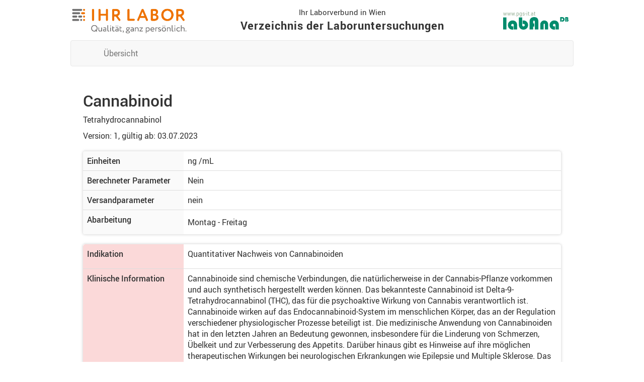

--- FILE ---
content_type: text/html; charset=UTF-8
request_url: https://parameterdatenbank.ihrlabor.at/public/document/244
body_size: 3247
content:


<!DOCTYPE html>
<html lang="de">
<head>
    <title>Cannabinoid</title>
    <base href="/public/">

    <link rel="stylesheet" type="text/css" href="/assets/lib/bootstrap/css/bootstrap.min.css">
    <link rel="stylesheet" media="screen" href="/assets/stylesheets/external.css"/>

    <script src="/assets/lib/jquery/jquery.min.js" type="text/javascript"></script>
        <script src="/assets/lib/bootstrap/js/bootstrap.min.js"></script>

</head>

<body>
<div id="header">
    <table class="header-table">    <tbody>    <tr>        <td class="operator-logo"><img src="/public/images/ihrlabor_logo.png"></td>        <td>            <div class="institution">                <span>Ihr Laborverbund in Wien</span>            </div>            <div class="app-title">                <span>Verzeichnis der Laboruntersuchungen</span>            </div>        </td>        <td class="product-logo">            <div class="logo-wrapper">                <div class="url"><a href="http://www.pgs-it.at" target="new">www.pgs-it.at</a></div>                <img class="labana-logo" src="/assets/images/labana-logo.png">            </div>        </td>    </tr>    </tbody></table>
</div>

<nav class="navbar navbar-default">

    <div class="container-fluid">
        <div class="navbar-header">
            <button type="button" class="navbar-toggle" data-toggle="collapse" data-target="#myNavbar">
                <span class="icon-bar"></span>
                <span class="icon-bar"></span>
            </button>
        </div>

        <div class="collapse navbar-collapse" id="myNavbar">
            <ul class="nav navbar-nav navbar-left left-just">
                
                <li><a href="/public">Übersicht</a></li>
            </ul>


            
        </div>

    </div>

</nav>

<div id="content" class="content">
  






















<div id="aeParamContent" class="param-internal ae-content-frame">

  <div class="param-header">
    <div class="param-title">

      <h1 id="p-public-name">Cannabinoid</h1>

      
        <div>Tetrahydrocannabinol</div>
      
    </div>
    <div>
      <span>Version: 1,</span>
      <span>gültig ab: 03.07.2023</span>
    </div>
  </div>

  <div class="param-grp">
    <table class="table borderless grp-all grp1">
      <colgroup>
        <col class="col-ae-caption">
        <col class="col-ae-content">
      </colgroup>
      <tbody>

        

        

        

        
          

  <tr>
    <td>Einheiten</td>
    <td>
      <div>ng /mL</div>
    </td>
  </tr>


        

        

        
          
            <tr>
              <td>Berechneter Parameter</td>
              <td>
              
                Nein
              
              </td>
            </tr>
          
        

        

        
          
            <tr>
              <td>Versandparameter</td>
              <td>nein</td>
            </tr>
          
        
        
        
        
        
          
            <tr>
              <td>Abarbeitung</td>
              <td>
                <table class="sub-table">
                  
                    <tr>
                      <td>Montag - Freitag</td>
                      <td></td>
                    </tr>
                  
                </table>
              </td>
            </tr>
          
        

        
        
      </tbody>
    </table>
  </div>

  <div class="param-grp">
    <table class="table borderless grp-all grp2">
      <colgroup>
        <col class="col-ae-caption">
        <col class="col-ae-content">
      </colgroup>
      <tbody>
        
          

  
    <tr>
      <td>Indikation</td>
      <td>
        <div class="adb-rich-text"><p>Quantitativer Nachweis von Cannabinoiden</p>
</div>
      </td>
    </tr>
  


        
        
          

  
    <tr>
      <td>Klinische Information</td>
      <td>
        <div class="adb-rich-text"><p>Cannabinoide sind chemische Verbindungen, die natürlicherweise in der Cannabis-Pflanze vorkommen und auch synthetisch hergestellt werden können. Das bekannteste Cannabinoid ist Delta-9-Tetrahydrocannabinol (THC), das für die psychoaktive Wirkung von Cannabis verantwortlich ist. Cannabinoide wirken auf das Endocannabinoid-System im menschlichen Körper, das an der Regulation verschiedener physiologischer Prozesse beteiligt ist. Die medizinische Anwendung von Cannabinoiden hat in den letzten Jahren an Bedeutung gewonnen, insbesondere für die Linderung von Schmerzen, Übelkeit und zur Verbesserung des Appetits. Darüber hinaus gibt es Hinweise auf ihre möglichen therapeutischen Wirkungen bei neurologischen Erkrankungen wie Epilepsie und Multiple Sklerose. Das Monitoring hilft bei Suchtentwöhnung und dem Therapieerfolg. </p>
</div>
      </td>
    </tr>
  


        
      </tbody>
    </table>
  </div>

  
    <div class="param-grp">

      <table class="table borderless grp-all grp3">
        <colgroup>
          <col class="col-ae-caption">
          <col class="col-ae-content">
        </colgroup>
        <tbody>
          
            


  
    
      <tr>
        <td>Referenzbereich </td>
        <td>
          <div class="reference-range">
            
          <table class="ref-ranges">
            <thead>
              <tr>
                <th class="group">Altersklasse</th>
                <th class="range">weiblich</th>
                <th class="range">männlich</th>
                
                  <th class="group">Einheiten</th>
                
              </tr>
            </thead>
            <tbody>
            
              <tr>
                <td class="group">*</td>

                
                    <td colspan="2" class="range">0,0 - 50</td>
                  
                
                  <td>ng /mL</td>
                
              </tr>
            
            </tbody>
          </table>
          </div>
        </td>
      </tr>
    
  

          

          
            


  

          


        </tbody>
      </table>
    </div>
  

  <div class="param-grp">
    <table class="table borderless grp-all grp4">
      <colgroup>
        <col class="col-ae-caption">
        <col class="col-ae-content">
      </colgroup>
      <tbody>

        
          
        

        
          
        

        

  <tr>
    <td>Methode</td>
    <td>
      <div>Mikropartikel-Enzym-Immunoassay (MEIA)</div>
    </td>
  </tr>



        

        

  
    <tr>
      <td>Präanalytik</td>
      <td>
        <div class="adb-rich-text"><p>Proben mit starker Trübung müssen vor dem Test zentrifugiert werden.</p>
</div>
      </td>
    </tr>
  



        
          <tr>
            <td>Primäres Proben&shy;material</td>
            <td>
              
  <ul class="specimen-list">
  
    <li>
      <span class="material-name">Spontanharn</span>
      <span class="container-img"></span>
    </li>
  
  </ul>

            </td>
          </tr>
        

        
          
        

        
          
            <tr>
              <td>Probenstabilität</td>
              <td>


                <div>
                  <table class="sub-table">

                  
                    <tr>
                      <td>bei</td>
                      <td>2-8°C</td>
                      <td>&#8594;</td>
                      <td>5 Tage</td>
                    </tr>
                  

                  </table>
                </div>
              </td>
            </tr>
          
        

        
          


        

        
          
        

      </tbody>
    </table>
  </div>

  
    <div class="param-grp">
      <table class="table borderless grp-all grp5">
        <colgroup>
          <col class="col-ae-caption">
          <col class="col-ae-content">
        </colgroup>
        <tbody>

           
          

            

  <tr>
    <td>Interferenzen durch Hämolyse</td>
    <td>
      <div>Keine wesentliche Interferenz (Hämoglobin ≤ 7,5 g/L)</div>
    </td>
  </tr>


            

  <tr>
    <td>Interferenzen durch Ikterus</td>
    <td>
      <div>Wesentliche Interferenz (Bilirubin ≤ 0,25 mg/mL)</div>
    </td>
  </tr>


            



          
          
            

  
    <tr>
      <td>Andere Interferenzen</td>
      <td>
        <div class="adb-rich-text"><p>Wesentliche Interferenz bei angegebener Konzentration</p>
<ul>
<li>Bilirubin 0,25 mg/mL ergibt 114% THC-Wiederfindung </li>
<li>Creatinin 5mg/m L ergibt 113% THC-Wiederfindung</li>
<li>Oxalsäure 2 mg/mL ergibt 113% THC-Wiederfindung</li>
<li>Harnstoff 6% ergibt 115% THC-Wiederfindung
Kein wesentlicher Einfluss durch Interferenzen bis zur angegebenen Konzentration:</li>
<li>Aceton ≤ 1% ergibt 110% THC-Wiederfindung</li>
<li>Ascorbinsäure ≤ 1,5% ergibt 105% THC-Wiederfindung</li>
<li>Ethanol ≤ 1% ergibt 108% THC-Wiederfindung</li>
<li>Glucose ≤ 2% ergibt 108% THC-Wiederfindung</li>
<li>Hämoglobin ≤ 7,5 g/L ergibt 108% THC-Wiederfindung</li>
<li>Humanalbumin ≤ 0,5% ergibt 107% THC-Wiederfindung</li>
<li>Natriumchlorid ≤ 1 M ergibt 110% THC-Wiederfindung</li>
</ul>
</div>
      </td>
    </tr>
  


          

          

  
    <tr>
      <td>Kreuzreaktionen</td>
      <td>
        <div class="adb-rich-text"><p>Kreuzreaktivität in % zu verscheidenen Cannabinoiden und Cannabinoidmetaboliten bei äquivalenter Konzentration zu 50 ng/ml ∆9‑THC‑9‑Carbonsäure (∆9‑COOH‑THC):</p>
<ul>
<li>9‑Carboxy‑11‑nor‑Δ8 THC 69.0%</li>
<li>9‑Carboxy‑11‑nor‑Δ9 THCglucuronid 54.0%</li>
<li>8‑β‑11‑Dihydroxy‑Δ9 THC 30.9%</li>
<li>8‑α‑Hydroxy‑Δ9 THC 14.8%</li>
<li>11‑Hydroxy‑Δ9 THC 13.3%</li>
<li>Cannabinol 0,6%</li>
<li>Δ9 THC 0,2%</li>
</ul>
</div>
      </td>
    </tr>
  



        </tbody>

      </table>

    </div>
  

  


  
    <div class="param-grp">
      <table class="table borderless grp-all grp1">
        <colgroup>
          <col class="col-ae-caption">
          <col class="col-ae-content">
        </colgroup>
        <tbody>
        
          
            <tr>
              <td>Tarife</td>
              <td>
                <table class="sub-table">
                  <tbody>
                  
                    
                      
                        <tr>
                          <td style="padding-right: 20px;">Privattarif</td>
                          
                            <td style="text-align: right;padding-right: 0;">44.90</td>
                            <td style="text-align: left;padding-left: 1ch;">EUR</td>
                          
                          <td></td>
                        </tr>
                      
                    
                  
                    
                  
                  </tbody>
                </table>
              </td>
            </tr>
          
          
            
              <tr>
                <td>Kassenrefundierung</td>
                <td>
                  <span>ist möglich</span><span></span>
                </td>
              </tr>
            
          
        
        </tbody>
      </table>
    </div>

  

  

</div>



</div>

<div class="footer">
    <div class="ftr-section">    <nav class="navbar-default">        <ul class="list-inline">            <li><a href="https://ihrlabor.at/impressum/">Impressum und Datenschutz</a></li>        </ul>    </nav></div><div class="ftr-section">    <nav class="navbar-default">        <p>Standorte in Wien</p>        <ul class="list-inline">            <li><a href="http://1010.ihrlabor.at/">IHR LABOR 1010, Dr. Karl Lueger Platz 2</a></li>            <li><a href="http://1040.ihrlabor.at/">IHR LABOR 1040, Operngasse 17-21</a></li>            <li><a href="http://1070.ihrlabor.at/">IHR LABOR 1070, Westbahnstraße 6A</a> </li>            <li><a href="http://1090.ihrlabor.at/">IHR LABOR 1090, Währinger Straße 63</a></li>            <li><a href="http://1100.ihrlabor.at/">IHR LABOR 1100, Rotenhofgasse 14</a></li>            <li><a href="http://1140.ihrlabor.at/">IHR LABOR 1140, Linzer Straße 73</a> </li>            <li><a href="http://1150.ihrlabor.at/">IHR LABOR 1150, Gablenzgasse 3/4</a></li>            <li><a href="http://1220.ihrlabor.at/">IHR LABOR 1220, Wagramer Straße 144</a></li>        </ul>    </nav></div>
</div>
</body>
</html>




--- FILE ---
content_type: text/css; charset=UTF-8
request_url: https://parameterdatenbank.ihrlabor.at/assets/stylesheets/external.css
body_size: 2364
content:
/* external, public view styles */

@font-face {
    font-family: "Roboto";
    font-weight: normal;
    font-style: normal;
    src: url("Roboto-Regular-webfont.woff") format("woff");
}

@font-face {
    font-family: "Roboto";
    font-weight: 500;
    font-style: normal;
    src: url("Roboto-Medium-webfont.woff") format("woff");
}

@font-face {
    font-family: "Roboto";
    font-weight: bold;
    font-style: normal;
    src: url("Roboto-Bold-webfont.woff") format("woff");
}

@font-face {
    font-family: "Roboto";
    font-weight: normal;
    font-style: italic;
    src: url("Roboto-Italic-webfont.woff") format("woff");
}

@font-face {
    font-family: "FontAwesome";
    font-weight: normal;
    font-style: normal;
    src: url("fontawesome-webfont.woff2") format("woff2"), url("fontawesome-webfont.woff") format("woff");
}

* {
    box-sizing: border-box;
}

body {
    font-family: "Roboto", sans-serif;
    font-size: 12pt;
    font-weight: normal;
    margin: 0 auto 0 auto;
    padding: 0;
    max-width: 1000px;
}

.header {
    padding: 10px;
}

.header-table {
    table-layout: fixed;
    width: 100%;
    border-spacing: 0;
    border-collapse: collapse;
}

.header-table td:nth-child(1) {
    width: 280px;
}

.header-table td:nth-child(2) {
    text-align: center;
    vertical-align: middle;
}

.header-table .institution {
    font-size: 15px;
}

.header-table .app-title {
    font-weight: bold;
    font-size: 22px;
    letter-spacing: 1px;
}

.header-table td:nth-child(3) {
    width: 200px;
    vertical-align: middle;
    padding: 8px 0 4px 2px;
}

.header-table .operator-logo img {
    max-height: 80px;
}

.header-table .logo-wrapper {
    position: relative;
    margin: 10px 10px 0 0;
    text-align: right;

}

.header-table .logo-wrapper .url {
    position: absolute;
    right: 0px;
    top: -14px;
    width: 130px;
    text-align: left;
    font-size: 10px;
}

.header-table .logo-wrapper a:link {
    color: rgba(50, 100, 50, 0.5);
}

.header-table .logo-wrapper a:visited {
    color: rgba(50, 100, 50, 0.5);
}

.header-table .logo-wrapper a:focus {
    text-decoration: none;
}


.header-table .labana-logo {
    display: inline-block;
    width: 130px;
}

.header-table .product-variant {
    font-size: 14px;
    margin-top: 2px;
}

h1 {
    font-size: 200%;
}

h2 {
    font-size: 150%;
}

.left-just {
    margin-left: 20px;
}

.right-just {
    margin-right: 20px;
}

.navbar-nav li a:hover {
    color: #1abc9c !important;
}

.content {
    padding: 10px;
}

/* footer */
.footer {
    margin-top: 20px;
    margin-bottom: 20px;
    border: solid 1px lightgrey;
    border-radius: 4px;
}

.footer ul.list-inline {
    margin: 0px;
}

.footer .list-inline li + li::before {
    margin-right: 12px;
    content: "•";
}

.ftr-section {
    text-align: center;
}

.ftr-section + .ftr-section {
    margin-top: 5px;
}

.ftr-section > nav {
    border-radius: 4px;
    padding: 10px 0;
}

td {
    white-space: normal !important;
    word-wrap: break-word;
}

table.catalog {
    table-layout: fixed;
    width: 100%;
}

table.catalog col.col-name {
    width: 300px;
}

table.catalog col.col-code {
    width: 150px;
}

table.catalog col.col-version {
    width: 90px;
}

table.catalog col.col-release {
    width: 140px;
}

table.catalog th.col-version,
table.catalog td.col-version,
table.catalog th.col-release,
table.catalog td.col-release {
    text-align: center;
}

.sub-table th,
.sub-table td {
    padding: 5px;
    text-align: left;
}

.sub-table th:first-child,
.sub-table td:first-child {
    padding-left: 0;
}

.sub-table th {
    font-weight: bold;
}

.t-title {
    font-weight: bold;
}

.ae-content-frame {
    margin-left: 15px;
    margin-right: 15px;
    margin-top: 20px;
}

.ae-content-frame .col-ae-caption {
    width: 200px;
}
.ae-content-frame .col-ae-content {
    width: auto;
}

.attachments-frame {
    margin-left: 15px;
    margin-right: 15px;
    margin-bottom: 50px;
}

.attachments-frame .attm-name,
.attachments-frame .attm-type {
    hyphens: auto;
}

.param-grp {
    margin: 0;
    padding: 0;
    border-radius: 4px;
    box-shadow: 0px 0px 4px 1px rgba(180, 180, 180, 0.5);
}

.param-grp + .param-grp {
    margin-top: 20px;
}

.param-grp > table {
    margin-bottom: 0;
}

.param-grp .specimen-list {
    list-style: none;
    padding-left: 0;
}

.param-grp .specimen-list li {
    display: block;
}

.param-grp .specimen-list li + li {
    border-top: solid 1px rgb(221, 221, 221);
    margin-top: 2px;
    padding-top: 2px;
}

.param-grp .specimen-list .material-name,
.param-grp .specimen-list .container-img {
    display: inline-block;
    vertical-align: middle;
}

.param-grp .specimen-list .material-name {
    width: 300px;
}

.param-grp .specimen-list .container-img {
    width: 200px;
    overflow-x: hidden;
    padding-left: 5px;
}

.param-grp .specimen-list .container-img img {
    height: 60px;
}

.param-grp .inline-label {
    font-style: italic;
    color: rgba(0, 0, 0, 0.5);
    margin-left: 1ch;
    margin-right: 1ch;
}

.param-grp ul.consent-docs {
    list-style-type: none;
    padding-left: 2px;
}

.param-grp ul.consent-docs > li {
    position: relative;
    padding-left: 20px;
}

.param-grp ul.consent-docs > li:before {
    position: absolute;
    top: 0;
    left: 0;
    font-family: FontAwesome;
    content: "\f016"
}

.grp-all > tbody > tr > td:first-of-type {
    font-weight: 500;
}

.grp-all > tbody > tr:first-child > td:nth-child(1) {
    border-radius: 5px 0 0 0;
}

.grp-all > tbody > tr:last-child > td:nth-child(1) {
    border-radius: 0 0 0 5px;
}

.grp-all > tbody > tr:only-child > td:first-child {
    border-radius: 5px 0 0 5px;
}


.grp1 > tbody > tr > td:nth-child(1) {
    background-color: rgba(230, 230, 230, 0.2);
}

.grp2 > tbody > tr > td:nth-child(1) {
    background-color: rgba(240, 128, 128, 0.3);
}

.grp3 > tbody > tr > td:nth-child(1) {
    background-color: rgba(230, 230, 0, 0.1);
}

.grp4 > tbody > tr > td:nth-child(1) {
    background-color: rgba(50, 205, 50, 0.1);
}

.grp5 > tbody > tr > td:nth-child(1) {
    background-color: rgba(10, 10, 200, 0.1);
}

.grp-safety > tbody > tr > td:nth-child(1) {
    background-color: rgba(191, 63, 167, 0.2);
}

.borderless tr:first-child td,
.borderless tr:first-child th {
    border: none;
}

.grid-wrapper {
    display: flex;
    grid-gap: 10px;
}

.grid-box {
    width: 120px;
    padding: 5px;
}

.grid-box-dyn {
    padding: 5px;
}

.h-grid-wrapper {
    display: flex;
    flex: 1;
}

.h-grid-cell {
    padding: 10px;
    flex-grow: 1;
}

.h-title {
    font-size: 24px;
    font-weight: bold;
    text-align: right;
}

.h-logo {
    text-align: left;
}

.ac-textfield {
    white-space: pre-wrap;
}

.param-title {
    margin-bottom: 10px;
}

.param-header {
    margin-bottom: 20px;
}

.reference-range + .reference-range {
    margin-top: 15px;
}

table.attachments {
    border-collapse: collapse;
    border-spacing: 0;
    empty-cells: show;
    table-layout: fixed;
    width: 100%;
}

table.attachments th,
table.attachments td {
    padding: 8px 8px;
}

table.attachments th {
    font-weight: 500;
}

table.attachments > tbody > tr:first-of-type > td {
    border-top: solid 1px lightgray;
}

/* ref ranges table */
table.ref-ranges {
    margin-top: 5px;
    border-collapse: collapse;
    border-spacing: 0;
    empty-cells: show;
}

table.ref-ranges th,
table.ref-ranges td {
    padding: 1px 1ch 1px 5px;
    border-left: solid thin lightgray !important;
}

table.ref-ranges th {
    font-weight: normal;
    font-size: 95%;
}

table.ref-ranges th.group {
    min-width: 180px;
}

table.ref-ranges th.range {
    min-width: 130px;
    text-align: center;
}

table.ref-ranges td.range {
    text-align: center;
}

table.ref-ranges th.units {
    min-width: 150px;
}

table.ref-ranges thead > tr:nth-last-of-type(1) > th {
    border-bottom: solid thin lightgray;
}

table.ref-ranges td:nth-child(1),
table.ref-ranges th:nth-child(1) {
    border-left: none !important;
}

table.ref-ranges span.limit + span.limit::before {
    content: " oder ";
    font-style: italic;
    color: rgba(0, 0, 0, 0.7);
    font-size: 0.9em;
}

.filter-group {
    width: 100%;
    display: flex;
    flex-direction: row;
    padding: 3px 3px 0 3px;
    border-radius: 4px;
}

.filter-group > .flex-col {
    flex: auto;
}

.my-filter {
    flex: 0 0 350px;
    display: flex;
    flex-direction: row;
}

.my-filter > input,
.my-filter > button {
    display: inline-block;
    flex: auto;
    height: 34px;
    margin-left: 10px;
}

.safety-signal {
    display: table-row;
}

.safety-signal .signal-icon {
    display: table-cell;
    text-align: center;
}

.safety-signal .signal-icon + .signal-icon {
    padding-left: 10px;
}

.safety-signal .signal-icon > img {
    display: block;
    height: 60px;
}

.safety-signal .signal-icon > span {
    display: block;
    white-space: nowrap;
}

.safety-signal .signal-word {
    display: table-cell;
    vertical-align: middle;
    padding-left: 40px;
    font-size: 150%;
}

.safety-statement-container.with-margin {
    margin-top: 20px;
}

.safety-statement-group + .safety-statement-group {
    margin-top: 10px;
}

.safety-statement-group > .caption {
    margin-bottom: 5px;
    font-weight: bold;
    color: rgba(0, 0, 0, 0.6);
}

.safety-statement {
    display: table-row;
}

.safety-statement > div {
    display: table-cell;
    padding-left: 2px;
}

.safety-statement > .description {
    padding-left: 20px;
}


#filter-by-letter {
    flex: auto;
}

#filter-by-letter li > a {
    display: inline-block;
    text-align: center;
}

#filter-by-letter .letter-box {
    display: inline-block;
    min-width: 30px;
    border-radius: 4px;
    border: solid 1px lightgrey;
    margin-bottom: 2px;
}

#filter-by-letter ul.first-letter {
    list-style-type: none;
    padding-inline-start: 0px;
}

#filter-by-letter ul.first-letter > li {
    display: inline-block;
}
